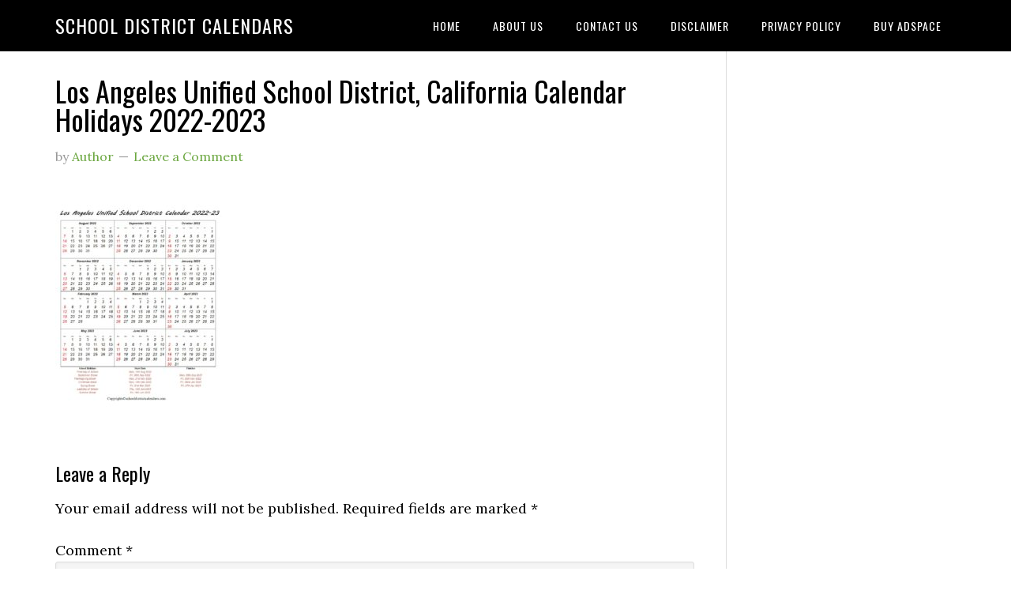

--- FILE ---
content_type: text/html; charset=utf-8
request_url: https://www.google.com/recaptcha/api2/aframe
body_size: 266
content:
<!DOCTYPE HTML><html><head><meta http-equiv="content-type" content="text/html; charset=UTF-8"></head><body><script nonce="yCawheVskL1xEg-flJlJbw">/** Anti-fraud and anti-abuse applications only. See google.com/recaptcha */ try{var clients={'sodar':'https://pagead2.googlesyndication.com/pagead/sodar?'};window.addEventListener("message",function(a){try{if(a.source===window.parent){var b=JSON.parse(a.data);var c=clients[b['id']];if(c){var d=document.createElement('img');d.src=c+b['params']+'&rc='+(localStorage.getItem("rc::a")?sessionStorage.getItem("rc::b"):"");window.document.body.appendChild(d);sessionStorage.setItem("rc::e",parseInt(sessionStorage.getItem("rc::e")||0)+1);localStorage.setItem("rc::h",'1769440307371');}}}catch(b){}});window.parent.postMessage("_grecaptcha_ready", "*");}catch(b){}</script></body></html>